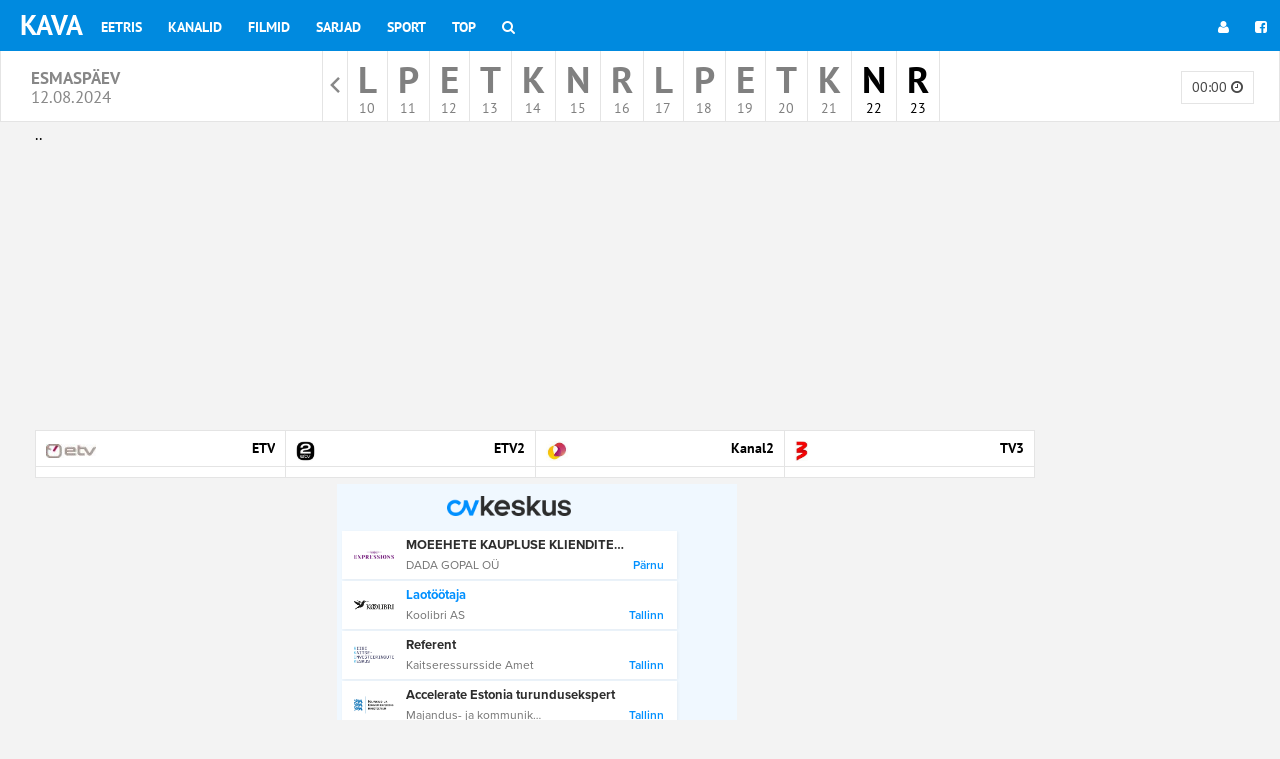

--- FILE ---
content_type: text/html; charset=UTF-8
request_url: https://www.kava.ee/telekava/esileht/12-08-2024
body_size: 6960
content:
<!DOCTYPE html>
<html id="ng-app" ng-app="kavaApp" open-show-iframe-url lang="et">

    <head>

        <meta charset="utf-8">
        <meta http-equiv="X-UA-Compatible" content="IE=edge">
        <meta name="viewport" content="width=device-width, initial-scale=1">
        <meta name="csrf-token" content="w74IWjEENee3hU7ecvV15hJCax4qG9BKFAv7rNzg" />

        <title>Populaarsed | Telekava  |  KAVA.ee</title>
<meta name="description" content="Suurim telekava internetis. Üle 160 erineva kanali. ETV, Kanal2, TV3, TV6. Vali avalehele lemmikkanalid ja jaga häid saateid sõpradega! Filmid, sarjad, sport!">
<meta property="og:site_name" content="Telekava  |  KAVA.ee" />
<meta property="og:title" content="Populaarsed" />
<meta property="og:description" content="Suurim telekava internetis. Üle 160 erineva kanali. ETV, Kanal2, TV3, TV6. Vali avalehele lemmikkanalid ja jaga häid saateid sõpradega! Filmid, sarjad, sport!" />

<meta name="twitter:title" content="Populaarsed" />
<meta name="twitter:description" content="Suurim telekava internetis. Üle 160 erineva kanali. ETV, Kanal2, TV3, TV6. Vali avalehele lemmikkanalid ja jaga häid saateid sõpradega! Filmid, sarjad, sport!" />
<script type="application/ld+json">{"@context":"https://schema.org","@type":"WebPage","name":"Populaarsed","description":"For those who helped create the Genki Dama"}</script>

        <meta property="fb:app_id" content="103525686348465" />



                    <link href="/css/default.css?id=85beb3bb35ad82fe5343" rel="stylesheet">
        
        

                    <link rel="shortcut icon" type="image/png" href="/fav/kava1fav.png"/>
        
        <script type="application/javascript">
            window.siteCss = '';
            window.IsDesktopDevice = false;
            window.IsTabledDevice = false;
            window.IsMobileDevice = false;

            window.doAfterLoad = window.doAfterLoad || [];
                            window.adsDisabled = false;
                    </script>
        <script async src="https://pagead2.googlesyndication.com/pagead/js/adsbygoogle.js?client=ca-pub-9970929155666465" crossorigin="anonymous"></script>


<script async src="https://securepubads.g.doubleclick.net/tag/js/gpt.js"></script>
<script>
  window.googletag = window.googletag || {cmd: []};
  googletag.cmd.push(function() {
    googletag.defineSlot('/59644884/kava_ee_content1', [[1000, 100], [1000, 110], [1000, 150], [1000, 90]], 'div-gpt-ad-1727713750201-0').addService(googletag.pubads());
    googletag.pubads().enableSingleRequest();
    googletag.pubads().collapseEmptyDivs();
    googletag.enableServices();
  });
</script>




<!-- Google tag (gtag.js) -->
<script async src="https://www.googletagmanager.com/gtag/js?id=G-BNDS3N9LQK"></script>
<script>
  window.dataLayer = window.dataLayer || [];
  function gtag(){dataLayer.push(arguments);}
  gtag('js', new Date());

  gtag('config', 'G-BNDS3N9LQK');
</script>

    </head>
    <body>
        <!-- Fixed navbar -->
<nav class="navbar navbar-main-menu navbar-fixed-top bg-site">
  <div class="container-fluid">
    <div class="navbar-header">
      <button type="button" class="navbar-toggle collapsed" data-toggle="collapse" data-target="#navbar" aria-expanded="false" aria-controls="navbar">
        <span class="sr-only">Toggle navigation</span>
        <span class="icon-bar"></span>
        <span class="icon-bar"></span>
        <span class="icon-bar"></span>
      </button>
      <a class="navbar-brand" href="https://www.kava.ee" target="_parent">KAVA</a>
    </div>
    <div id="navbar" class="navbar-collapse collapse">
      <ul class="nav navbar-nav">

        <li class="menu-item ">
            <a href="https://www.kava.ee/eetris" title="Eetris" target="_parent">
                Eetris
            </a>
        </li>
        <li class="menu-item ">
            <a href="https://www.kava.ee/kanalid" title="Kanalid" target="_parent">
                Kanalid
            </a>
        </li>
        <li class="menu-item ">
            <a href="https://www.kava.ee/filmid" title="Filmid" target="_parent">
                Filmid
            </a>
        </li>
        <li class="menu-item ">
            <a href="https://www.kava.ee/sarjad" title="Sarjad" target="_parent">
                Sarjad
            </a>
        </li>
        <li class="menu-item ">
            <a href="https://www.kava.ee/sport" title="Sport" target="_parent">
                Sport
            </a>
        </li>

                                                                    
        <li class="menu-item ">
            <a href="https://www.kava.ee/top" title="Top" target="_parent">
                Top
            </a>
        </li>
        <li class="menu-item ">
            <a href="https://www.kava.ee/otsing"
                        target="_parent">
                <i class="fa fa-search"></i>
                <span class="hidden-lg hidden-md hidden-sm">
                  Otsing
                </span>
            </a>
        </li>
      </ul>
      <ul class="nav navbar-nav navbar-right ng-cloak"
        ng-controller="userMenuController"
        ng-cloak
        >
        <li ng-if="userid" class="menu-item">
          <a  class="nav-username" target="_parent" href="https://www.kava.ee/home" title="<% username %>">
            <span class="hidden-md  hidden-sm">
              <i class="fa fa-user"></i>
            </span>
            <% username %>
          </a>
        </li>
        <li ng-if="userid" class="menu-item">
          <a target="_parent"  href="https://www.kava.ee/logout"

                      >

            <i class="fa fa-sign-out"></i>
            <span class="hidden-lg hidden-md hidden-sm">
              Logi välja            </span>
          </a>
        </li>


        <li ng-if="!userid" class="menu-item">
          <a target="_parent"  href="https://www.kava.ee/login"
                      >
            <i class="fa fa-user"></i>
          </a>
        </li>
                <li ng-if="!userid" class="menu-item">
          <a target="_parent"  href="https://www.kava.ee/login/facebook"
                    ><i class="fa fa-facebook-square"></i></a>
        </li>
              </ul>
    </div><!--/.nav-collapse -->
  </div>
</nav>




        <div class="main-header__section dayselect">
        <div class="col-xs-2 hidden-sm hidden-xs">
            <h1 class="nav-date-title">
            esmaspäev <br />
            <small>12.08.2024</small>
            </h1>
        </div>
        <div class="col-md-8">

             <nav class="daymenu-section">

                <ul class="daymenu">

                                            <li class="daymeny-item archive">
                            <a href="https://www.kava.ee/archive" 
                                                        target="_parent"><span class="sr-only">Näita arhiivi</span></a>
                        </li>
                    
                                        <li class="daymeny-item ">
                        <a 
                            href="https://www.kava.ee/telekava/esileht/10-01-2026" 
                            class="day-is-past" 

                            data-abbr="L"
                            data-nr="10"
                            data-dayname="Laupäev"
                            data-month="Jaan "
                            target="_parent">

                            <span class="day-name">L</span>
                            
                            <div class="date-container">
                                <span class="day-nr">10</span>
                            </div>
                        </a>

                    </li>
                                        <li class="daymeny-item ">
                        <a 
                            href="https://www.kava.ee/telekava/esileht/11-01-2026" 
                            class="day-is-past" 

                            data-abbr="P"
                            data-nr="11"
                            data-dayname="Pühapäev"
                            data-month="Jaan "
                            target="_parent">

                            <span class="day-name">P</span>
                            
                            <div class="date-container">
                                <span class="day-nr">11</span>
                            </div>
                        </a>

                    </li>
                                        <li class="daymeny-item ">
                        <a 
                            href="https://www.kava.ee/telekava/esileht/12-01-2026" 
                            class="day-is-past" 

                            data-abbr="E"
                            data-nr="12"
                            data-dayname="Esmaspäev"
                            data-month="Jaan "
                            target="_parent">

                            <span class="day-name">E</span>
                            
                            <div class="date-container">
                                <span class="day-nr">12</span>
                            </div>
                        </a>

                    </li>
                                        <li class="daymeny-item ">
                        <a 
                            href="https://www.kava.ee/telekava/esileht/13-01-2026" 
                            class="day-is-past" 

                            data-abbr="T"
                            data-nr="13"
                            data-dayname="Teisipäev"
                            data-month="Jaan "
                            target="_parent">

                            <span class="day-name">T</span>
                            
                            <div class="date-container">
                                <span class="day-nr">13</span>
                            </div>
                        </a>

                    </li>
                                        <li class="daymeny-item ">
                        <a 
                            href="https://www.kava.ee/telekava/esileht/14-01-2026" 
                            class="day-is-past" 

                            data-abbr="K"
                            data-nr="14"
                            data-dayname="Kolmapäev"
                            data-month="Jaan "
                            target="_parent">

                            <span class="day-name">K</span>
                            
                            <div class="date-container">
                                <span class="day-nr">14</span>
                            </div>
                        </a>

                    </li>
                                        <li class="daymeny-item ">
                        <a 
                            href="https://www.kava.ee/telekava/esileht/15-01-2026" 
                            class="day-is-past" 

                            data-abbr="N"
                            data-nr="15"
                            data-dayname="Neljapäev"
                            data-month="Jaan "
                            target="_parent">

                            <span class="day-name">N</span>
                            
                            <div class="date-container">
                                <span class="day-nr">15</span>
                            </div>
                        </a>

                    </li>
                                        <li class="daymeny-item ">
                        <a 
                            href="https://www.kava.ee/telekava/esileht/16-01-2026" 
                            class="day-is-past" 

                            data-abbr="R"
                            data-nr="16"
                            data-dayname="Reede"
                            data-month="Jaan "
                            target="_parent">

                            <span class="day-name">R</span>
                            
                            <div class="date-container">
                                <span class="day-nr">16</span>
                            </div>
                        </a>

                    </li>
                                        <li class="daymeny-item ">
                        <a 
                            href="https://www.kava.ee/telekava/esileht/17-01-2026" 
                            class="day-is-past" 

                            data-abbr="L"
                            data-nr="17"
                            data-dayname="Laupäev"
                            data-month="Jaan "
                            target="_parent">

                            <span class="day-name">L</span>
                            
                            <div class="date-container">
                                <span class="day-nr">17</span>
                            </div>
                        </a>

                    </li>
                                        <li class="daymeny-item ">
                        <a 
                            href="https://www.kava.ee/telekava/esileht/18-01-2026" 
                            class="day-is-past" 

                            data-abbr="P"
                            data-nr="18"
                            data-dayname="Pühapäev"
                            data-month="Jaan "
                            target="_parent">

                            <span class="day-name">P</span>
                            
                            <div class="date-container">
                                <span class="day-nr">18</span>
                            </div>
                        </a>

                    </li>
                                        <li class="daymeny-item ">
                        <a 
                            href="https://www.kava.ee/telekava/esileht/19-01-2026" 
                            class="day-is-past" 

                            data-abbr="E"
                            data-nr="19"
                            data-dayname="Esmaspäev"
                            data-month="Jaan "
                            target="_parent">

                            <span class="day-name">E</span>
                            
                            <div class="date-container">
                                <span class="day-nr">19</span>
                            </div>
                        </a>

                    </li>
                                        <li class="daymeny-item ">
                        <a 
                            href="https://www.kava.ee/telekava/esileht/eile" 
                            class="day-is-past" 

                            data-abbr="T"
                            data-nr="20"
                            data-dayname="Teisipäev"
                            data-month="Jaan "
                            target="_parent">

                            <span class="day-name">T</span>
                            
                            <div class="date-container">
                                <span class="day-nr">20</span>
                            </div>
                        </a>

                    </li>
                                        <li class="daymeny-item ">
                        <a 
                            href="https://www.kava.ee/telekava/esileht/p1-tana" 
                            class="day-is-past" 

                            data-abbr="K"
                            data-nr="21"
                            data-dayname="Kolmapäev"
                            data-month="Jaan "
                            target="_parent">

                            <span class="day-name">K</span>
                            
                            <div class="date-container">
                                <span class="day-nr">21</span>
                            </div>
                        </a>

                    </li>
                                        <li class="daymeny-item ">
                        <a 
                            href="https://www.kava.ee/telekava/esileht/p2" 
                            class="" 

                            data-abbr="N"
                            data-nr="22"
                            data-dayname="Neljapäev"
                            data-month="Jaan "
                            target="_parent">

                            <span class="day-name">N</span>
                            
                            <div class="date-container">
                                <span class="day-nr">22</span>
                            </div>
                        </a>

                    </li>
                                        <li class="daymeny-item ">
                        <a 
                            href="https://www.kava.ee/telekava/esileht/p3" 
                            class="" 

                            data-abbr="R"
                            data-nr="23"
                            data-dayname="Reede"
                            data-month="Jaan "
                            target="_parent">

                            <span class="day-name">R</span>
                            
                            <div class="date-container">
                                <span class="day-nr">23</span>
                            </div>
                        </a>

                    </li>
                                        
                </ul>
            </nav>
            
        </div>                                  
        <div class="col-xs-2 hidden-sm hidden-xs">

                    <ul ng-cloak class="header-actions-list ng-cloak pull-right" ng-controller="chooseHourController" 
                        ">
                <li class="action-item">
                    <div class="dropdown" dropdown>
                        <button class="btn btn-default btn-sm dropdown-hours-toggle" type="button" id="hours-toggle" dropdown-toggle>
                            <% data.hour %> <i class="fa fa-clock-o"></i>
                        </button>
                        <ul class="dropdown-menu dropdown-menu-right dropdown-hours" role="menu" aria-labelledby="hours-toggle">
                                                            <li role="menuitem">
                                    <a tabindex="-1" ng-click="setHour('00:00')">
                                        00:00
                                    </a>
                                </li>
                                                            <li role="menuitem">
                                    <a tabindex="-1" ng-click="setHour('06:00')">
                                        06:00
                                    </a>
                                </li>
                                                            <li role="menuitem">
                                    <a tabindex="-1" ng-click="setHour('12:00')">
                                        12:00
                                    </a>
                                </li>
                                                            <li role="menuitem">
                                    <a tabindex="-1" ng-click="setHour('18:00')">
                                        18:00
                                    </a>
                                </li>
                                                            <li role="menuitem">
                                    <a tabindex="-1" ng-click="setHour('21:00')">
                                        21:00
                                    </a>
                                </li>
                                                    </ul>
                    </div>
                </li>
            </ul>
                </div>
</div>
                <div class="main-header__section hidden-sm hidden-md hidden-lg">
    <div class="row">
        <div class="col-xs-12">

            <div class="category-mobile-scroller">

                <nav ng-cloak class="mainnav-subnav-group-buttons">
                
                                                <a  
                            target="_parent"
                            href="https://www.kava.ee/telekava/esileht/12-08-2024"
                            class="btn-menu-group btn btn-sm bg-primary"
                            >
                            Populaarsed
                            </a>
                                                <a  
                            target="_parent"
                            href="https://www.kava.ee/telekava/eesti/12-08-2024"
                            class="btn-menu-group btn btn-sm btn-default"
                            >
                            Eesti
                            </a>
                                                <a  
                            target="_parent"
                            href="https://www.kava.ee/telekava/suomi/12-08-2024"
                            class="btn-menu-group btn btn-sm btn-default"
                            >
                            Soome
                            </a>
                                                <a  
                            target="_parent"
                            href="https://www.kava.ee/telekava/vene/12-08-2024"
                            class="btn-menu-group btn btn-sm btn-default"
                            >
                            Vene
                            </a>
                                                <a  
                            target="_parent"
                            href="https://www.kava.ee/telekava/sarjad/12-08-2024"
                            class="btn-menu-group btn btn-sm btn-default"
                            >
                            Sarjad
                            </a>
                                                <a  
                            target="_parent"
                            href="https://www.kava.ee/telekava/filmid/12-08-2024"
                            class="btn-menu-group btn btn-sm btn-default"
                            >
                            Film
                            </a>
                                                <a  
                            target="_parent"
                            href="https://www.kava.ee/telekava/Sport/12-08-2024"
                            class="btn-menu-group btn btn-sm btn-default"
                            >
                            Sport
                            </a>
                                                <a  
                            target="_parent"
                            href="https://www.kava.ee/telekava/discovery_1/12-08-2024"
                            class="btn-menu-group btn btn-sm btn-default"
                            >
                            Discovery
                            </a>
                                                <a  
                            target="_parent"
                            href="https://www.kava.ee/telekava/dokumentaal/12-08-2024"
                            class="btn-menu-group btn btn-sm btn-default"
                            >
                            Dokumentaal
                            </a>
                                                <a  
                            target="_parent"
                            href="https://www.kava.ee/telekava/saksa/12-08-2024"
                            class="btn-menu-group btn btn-sm btn-default"
                            >
                            Saksa
                            </a>
                                                <a  
                            target="_parent"
                            href="https://www.kava.ee/telekava/muusika/12-08-2024"
                            class="btn-menu-group btn btn-sm btn-default"
                            >
                            Muusika
                            </a>
                                                <a  
                            target="_parent"
                            href="https://www.kava.ee/telekava/laste/12-08-2024"
                            class="btn-menu-group btn btn-sm btn-default"
                            >
                            Lastele
                            </a>
                                                <a  
                            target="_parent"
                            href="https://www.kava.ee/telekava/uudised/12-08-2024"
                            class="btn-menu-group btn btn-sm btn-default"
                            >
                            Uudised
                            </a>
                                                <a  
                            target="_parent"
                            href="https://www.kava.ee/telekava/raadio/12-08-2024"
                            class="btn-menu-group btn btn-sm btn-default"
                            >
                            raadio
                            </a>
                                    </nav>

            </div>

        </div>
    </div>
</div>

        <div class="wrapper">
            <div class="

                            container
                        ">
                <div class="row row-no-gutter">

                    
                    <div class="col-xs-12 col-md-12 main-container "

                    >

                        <header class="main-header">
                            <h1 class="sr-only">Telekava  |  KAVA.ee</h1>

                                                            ..
<script async src="https://pagead2.googlesyndication.com/pagead/js/adsbygoogle.js?client=ca-pub-9970929155666465"
     crossorigin="anonymous"></script>
<!-- kava_ee_content_0 -->
<ins class="adsbygoogle"
     style="display:block"
     data-ad-client="ca-pub-9970929155666465"
     data-ad-slot="7838736886"
     data-ad-format="auto"
     data-full-width-responsive="true"></ins>
<script>
     (adsbygoogle = window.adsbygoogle || []).push({});
</script>
                            
                            
                        </header>

                        <main role="main" class="main-content">
                            <article
	class="article"
	ng-controller="frontPageController"
	ng-init="data={'group' : 'esileht', 'date' : '12-08-2024', 'hour' : '00:00'}">

	<header class="article-header front-article-header hidden-md hidden-lg">
        <h1 class="header-title hidden-md hidden-lg">
            esmaspäev
            <small class="hidden-xs hidden-sm">12.08.2024</small>
        </h1>

        <ul ng-cloak class="header-actions-list ng-cloak">
            <li class="action-item">
                <div class="dropdown" dropdown>
                    <button class="btn btn-default btn-sm dropdown-hours-toggle" type="button" id="hours-toggle" dropdown-toggle>
                        <% data.hour %> <i class="fa fa-clock-o"></i>
                    </button>
                    <ul class="dropdown-menu dropdown-menu-right dropdown-hours" role="menu" aria-labelledby="hours-toggle">
                                                    <li role="menuitem">
                                <a tabindex="-1" ng-click="setHour('00:00')">
                                    00:00
                                </a>
                            </li>
                                                    <li role="menuitem">
                                <a tabindex="-1" ng-click="setHour('06:00')">
                                    06:00
                                </a>
                            </li>
                                                    <li role="menuitem">
                                <a tabindex="-1" ng-click="setHour('12:00')">
                                    12:00
                                </a>
                            </li>
                                                    <li role="menuitem">
                                <a tabindex="-1" ng-click="setHour('18:00')">
                                    18:00
                                </a>
                            </li>
                                                    <li role="menuitem">
                                <a tabindex="-1" ng-click="setHour('21:00')">
                                    21:00
                                </a>
                            </li>
                                            </ul>
                </div>
            </li>
        </ul>
    </header>


	<div ng-cloak class="ng-cloak schedules-section" ng-if="!loading">
		<div class="row">
            <div class="col-lg-3 col-sm-3 col-xs-6" ng-repeat="channel in ::channels | limitTo:4">
                <span ng-include="::'template/frontpagechannel'"></span>
            </div>


            <div class="col-sm-12">
                        </div>

            <div class="col-sm-12">
                <div style='background: gray;width: 100%;margin: auto;text-align: center;'>

<!-- /59644884/kava_ee_content1 -->
<div id='div-gpt-ad-1727713750201-0' style='min-width: 1000px; min-height: 90px;'>
  <script>
    googletag.cmd.push(function() { googletag.display('div-gpt-ad-1727713750201-0'); });
  </script>
</div>
</div>
  

<div>
<iframe 
height="300px"
width="100%"
border="0px"
scrolling="no"
        style="border: none;"
src="https://www.cvkeskus.ee/infoblocks/i1a24d385a16c298731655927697a078f.php"></iframe>
</div>
            </div>

            <div class="col-lg-3 col-sm-3 col-xs-6" ng-repeat="channel in ::channels | limitTo : 4 : 4">
                <span ng-include="::'template/frontpagechannel'"></span>
            </div>

            <div class="col-sm-12">
                        </div>

            <div class="col-sm-12 hidden-md hidden-xs hidden-sm">
                <div style='background: gray;width: 100%;margin: auto;text-align: center;'>

  
  
</div>
            </div>

            <div class="col-lg-3 col-sm-3 col-xs-6" ng-repeat="channel in ::channels | limitTo : 4 : 8">
                <span ng-include="::'template/frontpagechannel'"></span>
            </div>

            <div class="col-sm-12 hidden-md hidden-xs hidden-sm">
                <div style='background: gray;width: 100%;margin: auto;text-align: center;'>

</div>
            </div>

            <div class="col-lg-3 col-sm-3 col-xs-6" ng-repeat="channel in ::channels | limitTo : 12 : 12">
                <span ng-include="::'template/frontpagechannel'"></span>
            </div>

            <div class="col-sm-12  col-xs-6">
            
            </div>

        </div>
	</div>

    <div class="schedules-section" ng-hide="!loading"  style="width: 100%;" >
                    <div class="row" >
                
                                        <div class="col-lg-3 col-sm-3 col-xs-6">
                        <article class="schedule">
                            <header class="schedule-header">
                                <h2 class="schedule-header__title front-channel-name">
                                    <a href="#" class="text-muted">
                                        <img class="hidden-sm hidden-xs" src="/img/channel/11_1445933963-logo_64.jpg"/>
                                        <span class="front-channel-icon">ETV</span>
                                    </a>
                                </h2>
                            </header>
                            <div class="schedule-section__wrapper ">
                                <section class="schedule-section">
                                    <ul class="schedule-list frontpage-loader">
                                                                                <li class="text-center">
                                            <i class="fa fa-spinner fa-spin"></i>
                                        </li>
                                    </ul>
                                </section>
                            </div>
                        </article>
                    </div>
                
                                        <div class="col-lg-3 col-sm-3 col-xs-6">
                        <article class="schedule">
                            <header class="schedule-header">
                                <h2 class="schedule-header__title front-channel-name">
                                    <a href="#" class="text-muted">
                                        <img class="hidden-sm hidden-xs" src="/img/channel/9_1538126181-logo_64.jpg"/>
                                        <span class="front-channel-icon">ETV2</span>
                                    </a>
                                </h2>
                            </header>
                            <div class="schedule-section__wrapper ">
                                <section class="schedule-section">
                                    <ul class="schedule-list frontpage-loader">
                                                                                <li class="text-center">
                                            <i class="fa fa-spinner fa-spin"></i>
                                        </li>
                                    </ul>
                                </section>
                            </div>
                        </article>
                    </div>
                
                                        <div class="col-lg-3 col-sm-3 col-xs-6">
                        <article class="schedule">
                            <header class="schedule-header">
                                <h2 class="schedule-header__title front-channel-name">
                                    <a href="#" class="text-muted">
                                        <img class="hidden-sm hidden-xs" src="/img/channel/K2_3d@2x-logo_64.jpg"/>
                                        <span class="front-channel-icon">Kanal2</span>
                                    </a>
                                </h2>
                            </header>
                            <div class="schedule-section__wrapper ">
                                <section class="schedule-section">
                                    <ul class="schedule-list frontpage-loader">
                                                                                <li class="text-center">
                                            <i class="fa fa-spinner fa-spin"></i>
                                        </li>
                                    </ul>
                                </section>
                            </div>
                        </article>
                    </div>
                
                                        <div class="col-lg-3 col-sm-3 col-xs-6">
                        <article class="schedule">
                            <header class="schedule-header">
                                <h2 class="schedule-header__title front-channel-name">
                                    <a href="#" class="text-muted">
                                        <img class="hidden-sm hidden-xs" src="/img/channel/13_1578384227-logo_64.jpg"/>
                                        <span class="front-channel-icon">TV3</span>
                                    </a>
                                </h2>
                            </header>
                            <div class="schedule-section__wrapper ">
                                <section class="schedule-section">
                                    <ul class="schedule-list frontpage-loader">
                                                                                <li class="text-center">
                                            <i class="fa fa-spinner fa-spin"></i>
                                        </li>
                                    </ul>
                                </section>
                            </div>
                        </article>
                    </div>
                
                                        <div class="col-lg-3 col-sm-3 col-xs-6">
                        <article class="schedule">
                            <header class="schedule-header">
                                <h2 class="schedule-header__title front-channel-name">
                                    <a href="#" class="text-muted">
                                        <img class="hidden-sm hidden-xs" src="/img/channel/TV3-LIFE_LOGO-logo_64.jpg"/>
                                        <span class="front-channel-icon">TV3Life</span>
                                    </a>
                                </h2>
                            </header>
                            <div class="schedule-section__wrapper ">
                                <section class="schedule-section">
                                    <ul class="schedule-list frontpage-loader">
                                                                                <li class="text-center">
                                            <i class="fa fa-spinner fa-spin"></i>
                                        </li>
                                    </ul>
                                </section>
                            </div>
                        </article>
                    </div>
                
                                        <div class="col-lg-3 col-sm-3 col-xs-6">
                        <article class="schedule">
                            <header class="schedule-header">
                                <h2 class="schedule-header__title front-channel-name">
                                    <a href="#" class="text-muted">
                                        <img class="hidden-sm hidden-xs" src="/img/channel/TV6-logo-logo_64.jpg"/>
                                        <span class="front-channel-icon">TV6</span>
                                    </a>
                                </h2>
                            </header>
                            <div class="schedule-section__wrapper ">
                                <section class="schedule-section">
                                    <ul class="schedule-list frontpage-loader">
                                                                                <li class="text-center">
                                            <i class="fa fa-spinner fa-spin"></i>
                                        </li>
                                    </ul>
                                </section>
                            </div>
                        </article>
                    </div>
                
                                        <div class="col-lg-3 col-sm-3 col-xs-6">
                        <article class="schedule">
                            <header class="schedule-header">
                                <h2 class="schedule-header__title front-channel-name">
                                    <a href="#" class="text-muted">
                                        <img class="hidden-sm hidden-xs" src="/img/channel/duo_4@2x-logo_64.jpg"/>
                                        <span class="front-channel-icon">Duo 4</span>
                                    </a>
                                </h2>
                            </header>
                            <div class="schedule-section__wrapper ">
                                <section class="schedule-section">
                                    <ul class="schedule-list frontpage-loader">
                                                                                <li class="text-center">
                                            <i class="fa fa-spinner fa-spin"></i>
                                        </li>
                                    </ul>
                                </section>
                            </div>
                        </article>
                    </div>
                
                                        <div class="col-lg-3 col-sm-3 col-xs-6">
                        <article class="schedule">
                            <header class="schedule-header">
                                <h2 class="schedule-header__title front-channel-name">
                                    <a href="#" class="text-muted">
                                        <img class="hidden-sm hidden-xs" src="/img/channel/duo_5@2x-logo_64.jpg"/>
                                        <span class="front-channel-icon">Duo 5</span>
                                    </a>
                                </h2>
                            </header>
                            <div class="schedule-section__wrapper ">
                                <section class="schedule-section">
                                    <ul class="schedule-list frontpage-loader">
                                                                                <li class="text-center">
                                            <i class="fa fa-spinner fa-spin"></i>
                                        </li>
                                    </ul>
                                </section>
                            </div>
                        </article>
                    </div>
                
                                        <div class="col-lg-3 col-sm-3 col-xs-6">
                        <article class="schedule">
                            <header class="schedule-header">
                                <h2 class="schedule-header__title front-channel-name">
                                    <a href="#" class="text-muted">
                                        <img class="hidden-sm hidden-xs" src="/img/channel/duo_3@2x-(1)-logo_64.jpg"/>
                                        <span class="front-channel-icon">Duo 3 Eesti</span>
                                    </a>
                                </h2>
                            </header>
                            <div class="schedule-section__wrapper ">
                                <section class="schedule-section">
                                    <ul class="schedule-list frontpage-loader">
                                                                                <li class="text-center">
                                            <i class="fa fa-spinner fa-spin"></i>
                                        </li>
                                    </ul>
                                </section>
                            </div>
                        </article>
                    </div>
                
                                        <div class="col-lg-3 col-sm-3 col-xs-6">
                        <article class="schedule">
                            <header class="schedule-header">
                                <h2 class="schedule-header__title front-channel-name">
                                    <a href="#" class="text-muted">
                                        <img class="hidden-sm hidden-xs" src="/img/channel/729_1483088862-logo_64.jpg"/>
                                        <span class="front-channel-icon">Duo 6 Eesti</span>
                                    </a>
                                </h2>
                            </header>
                            <div class="schedule-section__wrapper ">
                                <section class="schedule-section">
                                    <ul class="schedule-list frontpage-loader">
                                                                                <li class="text-center">
                                            <i class="fa fa-spinner fa-spin"></i>
                                        </li>
                                    </ul>
                                </section>
                            </div>
                        </article>
                    </div>
                
                                        <div class="col-lg-3 col-sm-3 col-xs-6">
                        <article class="schedule">
                            <header class="schedule-header">
                                <h2 class="schedule-header__title front-channel-name">
                                    <a href="#" class="text-muted">
                                        <img class="hidden-sm hidden-xs" src="/img/channel/K7@2x-logo_64.jpg"/>
                                        <span class="front-channel-icon">Kanal 7</span>
                                    </a>
                                </h2>
                            </header>
                            <div class="schedule-section__wrapper ">
                                <section class="schedule-section">
                                    <ul class="schedule-list frontpage-loader">
                                                                                <li class="text-center">
                                            <i class="fa fa-spinner fa-spin"></i>
                                        </li>
                                    </ul>
                                </section>
                            </div>
                        </article>
                    </div>
                
                                        <div class="col-lg-3 col-sm-3 col-xs-6">
                        <article class="schedule">
                            <header class="schedule-header">
                                <h2 class="schedule-header__title front-channel-name">
                                    <a href="#" class="text-muted">
                                        <img class="hidden-sm hidden-xs" src="/img/channel/images-logo_64.jpg"/>
                                        <span class="front-channel-icon">FX LIFE</span>
                                    </a>
                                </h2>
                            </header>
                            <div class="schedule-section__wrapper ">
                                <section class="schedule-section">
                                    <ul class="schedule-list frontpage-loader">
                                                                                <li class="text-center">
                                            <i class="fa fa-spinner fa-spin"></i>
                                        </li>
                                    </ul>
                                </section>
                            </div>
                        </article>
                    </div>
                
                                        <div class="col-lg-3 col-sm-3 col-xs-6">
                        <article class="schedule">
                            <header class="schedule-header">
                                <h2 class="schedule-header__title front-channel-name">
                                    <a href="#" class="text-muted">
                                        <img class="hidden-sm hidden-xs" src="/img/channel/FX_Logo_2023.svg-logo_64.jpg"/>
                                        <span class="front-channel-icon">Fox</span>
                                    </a>
                                </h2>
                            </header>
                            <div class="schedule-section__wrapper ">
                                <section class="schedule-section">
                                    <ul class="schedule-list frontpage-loader">
                                                                                <li class="text-center">
                                            <i class="fa fa-spinner fa-spin"></i>
                                        </li>
                                    </ul>
                                </section>
                            </div>
                        </article>
                    </div>
                
                                        <div class="col-lg-3 col-sm-3 col-xs-6">
                        <article class="schedule">
                            <header class="schedule-header">
                                <h2 class="schedule-header__title front-channel-name">
                                    <a href="#" class="text-muted">
                                        <img class="hidden-sm hidden-xs" src="/img/channel/251_1580203762-logo_64.jpg"/>
                                        <span class="front-channel-icon">Inspira</span>
                                    </a>
                                </h2>
                            </header>
                            <div class="schedule-section__wrapper ">
                                <section class="schedule-section">
                                    <ul class="schedule-list frontpage-loader">
                                                                                <li class="text-center">
                                            <i class="fa fa-spinner fa-spin"></i>
                                        </li>
                                    </ul>
                                </section>
                            </div>
                        </article>
                    </div>
                
                                        <div class="col-lg-3 col-sm-3 col-xs-6">
                        <article class="schedule">
                            <header class="schedule-header">
                                <h2 class="schedule-header__title front-channel-name">
                                    <a href="#" class="text-muted">
                                        <img class="hidden-sm hidden-xs" src="/img/channel/962_1443087959-logo_64.jpg"/>
                                        <span class="front-channel-icon">ETV+</span>
                                    </a>
                                </h2>
                            </header>
                            <div class="schedule-section__wrapper ">
                                <section class="schedule-section">
                                    <ul class="schedule-list frontpage-loader">
                                                                                <li class="text-center">
                                            <i class="fa fa-spinner fa-spin"></i>
                                        </li>
                                    </ul>
                                </section>
                            </div>
                        </article>
                    </div>
                
                                        <div class="col-lg-3 col-sm-3 col-xs-6">
                        <article class="schedule">
                            <header class="schedule-header">
                                <h2 class="schedule-header__title front-channel-name">
                                    <a href="#" class="text-muted">
                                        <img class="hidden-sm hidden-xs" src="/img/channel/MYHits_station_logo_BW_slogan-logo_64.jpg"/>
                                        <span class="front-channel-icon">MyHits</span>
                                    </a>
                                </h2>
                            </header>
                            <div class="schedule-section__wrapper ">
                                <section class="schedule-section">
                                    <ul class="schedule-list frontpage-loader">
                                                                                <li class="text-center">
                                            <i class="fa fa-spinner fa-spin"></i>
                                        </li>
                                    </ul>
                                </section>
                            </div>
                        </article>
                    </div>
                
                                        <div class="col-lg-3 col-sm-3 col-xs-6">
                        <article class="schedule">
                            <header class="schedule-header">
                                <h2 class="schedule-header__title front-channel-name">
                                    <a href="#" class="text-muted">
                                        <img class="hidden-sm hidden-xs" src="/img/channel/Eesti-Kanal-logo_-logo_64.jpg"/>
                                        <span class="front-channel-icon">EESTI KANAL</span>
                                    </a>
                                </h2>
                            </header>
                            <div class="schedule-section__wrapper ">
                                <section class="schedule-section">
                                    <ul class="schedule-list frontpage-loader">
                                                                                <li class="text-center">
                                            <i class="fa fa-spinner fa-spin"></i>
                                        </li>
                                    </ul>
                                </section>
                            </div>
                        </article>
                    </div>
                
                                        <div class="col-lg-3 col-sm-3 col-xs-6">
                        <article class="schedule">
                            <header class="schedule-header">
                                <h2 class="schedule-header__title front-channel-name">
                                    <a href="#" class="text-muted">
                                        <img class="hidden-sm hidden-xs" src="/img/channel/23_1265702086-logo_64.jpg"/>
                                        <span class="front-channel-icon">AloTV</span>
                                    </a>
                                </h2>
                            </header>
                            <div class="schedule-section__wrapper ">
                                <section class="schedule-section">
                                    <ul class="schedule-list frontpage-loader">
                                                                                <li class="text-center">
                                            <i class="fa fa-spinner fa-spin"></i>
                                        </li>
                                    </ul>
                                </section>
                            </div>
                        </article>
                    </div>
                
                                        <div class="col-lg-3 col-sm-3 col-xs-6">
                        <article class="schedule">
                            <header class="schedule-header">
                                <h2 class="schedule-header__title front-channel-name">
                                    <a href="#" class="text-muted">
                                        <img class="hidden-sm hidden-xs" src="/img/channel/sport-0-logo_64.jpg"/>
                                        <span class="front-channel-icon">GO3 Sport 1 (EE)</span>
                                    </a>
                                </h2>
                            </header>
                            <div class="schedule-section__wrapper ">
                                <section class="schedule-section">
                                    <ul class="schedule-list frontpage-loader">
                                                                                <li class="text-center">
                                            <i class="fa fa-spinner fa-spin"></i>
                                        </li>
                                    </ul>
                                </section>
                            </div>
                        </article>
                    </div>
                
                                        <div class="col-lg-3 col-sm-3 col-xs-6">
                        <article class="schedule">
                            <header class="schedule-header">
                                <h2 class="schedule-header__title front-channel-name">
                                    <a href="#" class="text-muted">
                                        <img class="hidden-sm hidden-xs" src="/img/channel/go-films-logo_150-logo_64.jpg"/>
                                        <span class="front-channel-icon">GO3 Films EE</span>
                                    </a>
                                </h2>
                            </header>
                            <div class="schedule-section__wrapper ">
                                <section class="schedule-section">
                                    <ul class="schedule-list frontpage-loader">
                                                                                <li class="text-center">
                                            <i class="fa fa-spinner fa-spin"></i>
                                        </li>
                                    </ul>
                                </section>
                            </div>
                        </article>
                    </div>
                            </div>
            </div>

</article>




<script type="text/ng-template" id="template/frontpagechannel">
    <article class="schedule">
        <header class="schedule-header">
            <h2 class="schedule-header__title front-channel-name">
                <a href="<% ::channel.channel.url %>" target="_parent">
                    <img class="hidden-sm hidden-xs" tooltip="<% ::channel.channel.name %>" ng-src="/img/channel/<% ::channel.channel.logo_64 %>" alt="<% ::channel.channel.name %>"/>
                    <span class="front-channel-icon"><% ::channel.channel.name %></span>
                </a>
            </h2>
        </header>

        <div class="schedule-section__wrapper " id="<% ::channel.channel.slug %>">
            <section class="schedule-section" data-mh-adfree="<% ::channel.channel.mhadfree %>" data-mh="<% ::channel.channel.mh %>" data-mh-mobile="<% ::channel.channel.mhmobile %>">
                <ul class="schedule-list">
                    <li ng-if="!show.hidden"  ng-repeat="show in ::channel.schedule" ng-class="::{ 'current' : show.isRunning, 'ended' : isOld(show),  'open' : show.open && !show.isRunning, 'ownepg' : show.ownepg.is, 'highlight' : show.hl  }" class="item">

                    <div ng-if="::show.isRunning" class="progress">
                      <div class="progress-bar progress-bar-info" role="progressbar" style="width: <% ::progress(show) %>%;">
                      </div>
                    </div>

                    <div class="item-desc"
                        ng-click="toggleInfo(show, $event)"

                                                ng-class="::{'promo' : show.mid}"
                    >
                        <span class="item-time"><% ::show.str %></span>
                        <span class="item-label">
                            <a>
                                <i ng-if="::show.st == 'l' " class="text-alert fa fa-eye live-icon"></i>
                                <i ng-if="::show.st == 'p'" class="text-site fa fa-flag premiere-icon"></i>
                                <i style="color: #808080;" lass="test-muted" ng-if="::show.sp && show.cs"><% show.cs %>: </i>
                                <% ::show.t %><span ng-if="::show.st == 'r'">*</span>
                                <span ng-if="::show.mid && (show.y || show.to)">
                                    (<% ::show.to ? show.to : '' %><% ::show.y ? ', ' + show.y  : '' %>)
                                </span>

                                <span class="text-muted" ng-if="::show.se"><% ::show.se %></span><span class="text-muted" ng-if="::show.ep"><span ng-if="::show.se">/</span><% ::show.ep %></span>
                                <i ng-if="::show.mid" class="text-site fa fa-film movie-icon"></i>
                            </a>
                        </span>
                    </div>
                    <figure ng-if="show.isRunning || show.open" class="schedule-preview show-description-<%show.id%>">
                        <div ng-if="::show.image" class="schedule-preview__thumbnail"
                            open-show-iframe
                            data-show-focus="images"
                            data-show-id="<% ::show.id %>"
                            bg-image="'<% ::show.image %>'"
                            >
                            <div class="img-overlay">
                                <i class="fa fa-chevron-down fa-3x"></i><br />
                                <span class="img-overlay-info-text">
                                    Rohkem infot                                </span>
                            </div>
                        </div>



                        <p class="schedule-preview__excerpt"
                            open-show-iframe
                            data-show-focus="show"
                            data-show-id="<% ::show.id %>"
                        >
                            <% ::show.d %>
                        </p>

                        
                        <p class="schedule-preview__excerpt promo">

                            <span ng-if="::show.sid && textAds.series[show.sid]">
                                <i class="fa fa-info-circle"></i> <a href="<% ::textAds.series[show.sid].url %>" target="_blank"><% ::textAds.series[show.sid].content %></a>
                            </span>

                            <span ng-if="::textAds.channel[channel.channel.id] && !textAds.series[show.sid]">
                                <i class="fa fa-info-circle"></i> <a href="<% ::textAds.channel[channel.channel.id].url %>" target="_blank"><% ::textAds.channel[channel.channel.id].content %></a>
                            </span>
                        </p>
                    </figure>
                </li>
                </ul>
            </section>
        </div>
    </article>
</script>
                        </main>

                        <footer class="main-footer__section">
                            <div class="main-footer">
  
    <a href="/kanalid" target="_parent">KANALID</a><span class="sep">·</span>
    <a href="/filmid" target="_parent">FILMID</a><span class="sep">·</span>
    <a href="/sarjad" target="_parent">SARJAD</a><span class="sep">·</span>
    <a href="/sport" target="_parent">SPORT</a><span class="sep">·</span>
    <a href="/top" target="_parent">TOP</a><span class="sep">·</span>
    
    <a href="/archive" target="_parent">Arhiiv</a><span class="sep">·</span>
    <a href="http://reklaam.kava.ee">Reklaam</a><span class="sep">·</span>
    <a href="/tagaside" target="_parent">Tagasiside</a><span class="sep">·</span>
	<a href="/privacy" target="_parent">Privaatsus</a><span class="sep">·</span>
    <a href="https://www.zone.ee" title="Veebimajutus ja domeeni registreerimine" rel="sponsored">Veebimajutus @ Zone</a><span class="sep">·</span>
 
</div>


<div style="width: 25%; float:left;">.</div>
<div style="width: 25%; float:left;">.</div>  
<div style="width: 25%; float:left;">.</div>  
<div style="width: 25%; float:left;">.


  
</div>  

<div style="clear:both"></div>
                        </footer>
                    </div>

                    <div class="sidebar-container col-md-2 hidden-md hidden-xs hidden-sm">
                                                                                                </div>
                </div>
            </div>
        </div>








        <script>

        let globalTrans = {"routes":{"show":"saade"},"programme":{"role":{"director":"Re\u017eiss\u00f6\u00f6r","actor":"N\u00e4itleja","voice":"H\u00e4\u00e4l","host":"Saatejuht","narrator":"Lugeja","judge":"Kohtunik","guest":"K\u00fclaline","commentator":"Kommentaator","expert":"Ekspert"}},"services":{"facebook":{"client_id":"103525686348465"}}};

        window.globalTrans = globalTrans;

        </script>


                    <script  type="text/javascript">
            window.cacheSchedule = {"data":[{"channel":{"id":11,"name":"ETV","slug":"etv","logo_64":"11_1445933963-logo_64.jpg","url":"https:\/\/www.kava.ee\/kanal\/etv","mh":"group-1","mhmobile":"group-1","mhadfree":"group-1"},"schedule":[]},{"channel":{"id":9,"name":"ETV2","slug":"etv2","logo_64":"9_1538126181-logo_64.jpg","url":"https:\/\/www.kava.ee\/kanal\/etv2","mh":"group-1","mhmobile":"group-1","mhadfree":"group-1"},"schedule":[]},{"channel":{"id":12,"name":"Kanal2","slug":"kanal2","logo_64":"K2_3d@2x-logo_64.jpg","url":"https:\/\/www.kava.ee\/kanal\/kanal2","mh":"group-1","mhmobile":"group-2","mhadfree":"group-1"},"schedule":[]},{"channel":{"id":13,"name":"TV3","slug":"tv3","logo_64":"13_1578384227-logo_64.jpg","url":"https:\/\/www.kava.ee\/kanal\/tv3","mh":"group-1","mhmobile":"group-2","mhadfree":"group-1"},"schedule":[]},{"channel":{"id":136,"name":"TV3Life","slug":"tv3life","logo_64":"TV3-LIFE_LOGO-logo_64.jpg","url":"https:\/\/www.kava.ee\/kanal\/tv3life","mh":"group-2","mhmobile":"group-3","mhadfree":"group-1"},"schedule":[]},{"channel":{"id":6,"name":"TV6","slug":"tv6","logo_64":"TV6-logo-logo_64.jpg","url":"https:\/\/www.kava.ee\/kanal\/tv6","mh":"group-2","mhmobile":"group-3","mhadfree":"group-1"},"schedule":[]},{"channel":{"id":10,"name":"Duo 4","slug":"duo-4","logo_64":"duo_4@2x-logo_64.jpg","url":"https:\/\/www.kava.ee\/kanal\/duo-4","mh":"group-2","mhmobile":"group-4","mhadfree":"group-2"},"schedule":[]},{"channel":{"id":25,"name":"Duo 5","slug":"duo-5","logo_64":"duo_5@2x-logo_64.jpg","url":"https:\/\/www.kava.ee\/kanal\/duo-5","mh":"group-2","mhmobile":"group-4","mhadfree":"group-2"},"schedule":[]},{"channel":{"id":576,"name":"Duo 3 Eesti","slug":"duo-3-eesti","logo_64":"duo_3@2x-(1)-logo_64.jpg","url":"https:\/\/www.kava.ee\/kanal\/duo-3-eesti","mh":"group-3","mhmobile":"group-5","mhadfree":"group-2"},"schedule":[]},{"channel":{"id":729,"name":"Duo 6 Eesti","slug":"duo-6-eesti","logo_64":"729_1483088862-logo_64.jpg","url":"https:\/\/www.kava.ee\/kanal\/duo-6-eesti","mh":"group-3","mhmobile":"group-5","mhadfree":"group-2"},"schedule":[]},{"channel":{"id":733,"name":"Kanal 7","slug":"kanal-7","logo_64":"K7@2x-logo_64.jpg","url":"https:\/\/www.kava.ee\/kanal\/kanal-7","mh":"group-3","mhmobile":"group-6","mhadfree":"group-2"},"schedule":[]},{"channel":{"id":914,"name":"FX LIFE","slug":"fx-life","logo_64":"images-logo_64.jpg","url":"https:\/\/www.kava.ee\/kanal\/fx-life","mh":"group-3","mhmobile":"group-6","mhadfree":"group-2"},"schedule":[]},{"channel":{"id":908,"name":"Fox","slug":"fx","logo_64":"FX_Logo_2023.svg-logo_64.jpg","url":"https:\/\/www.kava.ee\/kanal\/fx","mh":"group-4","mhmobile":"group-7","mhadfree":"group-3"},"schedule":[]},{"channel":{"id":251,"name":"Inspira","slug":"inspira","logo_64":"251_1580203762-logo_64.jpg","url":"https:\/\/www.kava.ee\/kanal\/inspira","mh":"group-4","mhmobile":"group-7","mhadfree":"group-3"},"schedule":[]},{"channel":{"id":962,"name":"ETV+","slug":"etv-1","logo_64":"962_1443087959-logo_64.jpg","url":"https:\/\/www.kava.ee\/kanal\/etv-1","mh":"group-4","mhmobile":"group-8","mhadfree":"group-3"},"schedule":[]},{"channel":{"id":19,"name":"MyHits","slug":"myhits","logo_64":"MYHits_station_logo_BW_slogan-logo_64.jpg","url":"https:\/\/www.kava.ee\/kanal\/myhits","mh":"group-4","mhmobile":"group-8","mhadfree":"group-3"},"schedule":[]},{"channel":{"id":391,"name":"EESTI KANAL","slug":"eesti-kanal","logo_64":"Eesti-Kanal-logo_-logo_64.jpg","url":"https:\/\/www.kava.ee\/kanal\/eesti-kanal","mh":"group-5","mhmobile":"group-9","mhadfree":"group-3"},"schedule":[]},{"channel":{"id":23,"name":"AloTV","slug":"alotv","logo_64":"23_1265702086-logo_64.jpg","url":"https:\/\/www.kava.ee\/kanal\/alotv","mh":"group-5","mhmobile":"group-9","mhadfree":"group-3"},"schedule":[]},{"channel":{"id":919,"name":"GO3 Sport 1 (EE)","slug":"go3-sport-1-ee","logo_64":"sport-0-logo_64.jpg","url":"https:\/\/www.kava.ee\/kanal\/go3-sport-1-ee","mh":"group-5","mhmobile":"group-10","mhadfree":"group-4"},"schedule":[]},{"channel":{"id":1041,"name":"GO3 Films EE","slug":"go3-films-ee","logo_64":"go-films-logo_150-logo_64.jpg","url":"https:\/\/www.kava.ee\/kanal\/go3-films-ee","mh":"group-5","mhmobile":"group-10","mhadfree":"group-4"},"schedule":[]}],"timestamp":1768949651};
        </script>
    
	    <div id="fb-root"></div>

        <script src="/js/app.js?id=945829d95d4c745e292c"></script>

	    
        
    </body>
</html>

--- FILE ---
content_type: text/html; charset=UTF-8
request_url: https://www.cvkeskus.ee/infoblocks/i1a24d385a16c298731655927697a078f.php
body_size: 2338
content:
<html><head> 
<link rel="stylesheet" href="https://use.typekit.net/bud6hzh.css"/>
<style type="text/css">
        html, body{ margin: 0; padding: 0}
        a{ text-decoration:none; outline:none; }
        a:active, a:focus { outline:none;}
        #main{ position:relative; width:400px; height:640px; overflow:hidden; margin:0 auto; font-family: proxima-nova,Arial,Helvetica,sans-serif; background-color: #F0F8FF; }
        #sidebar{ width:400px;}
        #logo { display: flex; width: 85%; height: 20px; justify-content: center; align-items: center; padding-top: 12px; padding-bottom: 15px; }
        #logo img{ width: 124px; height: 100%; text-decoration:none; border: 0 none; }
        #jobads{margin-top: 0px; margin-left:5px; list-style-type:none; }
        #jobads div.li{ width: 85%; display: inline-block; overflow:visible; white-space:nowrap; text-overflow:ellipsis;  margin-bottom: 2px; background-color:rgba( 255, 255, 255, 1 ); border-radius: unset; box-shadow: 1px 1px 3px rgba(0, 0, 0, 0.05);  }
        .job{ overflow:hidden; white-space:nowrap; text-overflow:ellipsis; color:rgb(29,59,73); line-height:100%; outline:none; font-weight:none; height:40px; vertical-align: top; box-shadow: 0px 0px 0px 0px rgba(0, 0, 0, 1); padding-top: 4px; padding-bottom: 4px; border-right: 3px solid #FFFFFF; }
        .job .company_logo{ float:left; width: 40px; height: 40px; padding: 0px 0; display: block; text-align: center; position: relative; }
        .job .company_logo > img{ max-width: 40px; max-height: 40px; position: absolute; top: 50%; left: 50%; transform: translate(-50%, -50%); -ms-transform: translate(-50%, -50%); -moz-transform: translate(-50%, -50%); -webkit-transform: translate(-50%, -50%); -o-transform: translate(-50%, -50%); }
        .job .job_profession{ float:left; overflow:hidden; white-space:nowrap; text-overflow:ellipsis; text-align:left; font-weight: bold; width: 220px; display: block; font-size: 13px; line-height: 20px; margin-left: 12px; color: #2D2D2D; }
        .job .job_company{ float:left; overflow:hidden; white-space:nowrap; text-overflow:ellipsis; text-align:left; width: 100px; display: block; font-size:11px; color:rgb(119,119,119); }
        .job .job_button { float: right; color: #0090FF; text-align: center; border-radius: 0px; display: inline-block; width: auto; padding: 0px 0px ; font-size: 12px; font-weight: 600; margin-right: 10px; line-height: 20px; }
        .job span{ float:left; display: block; width: 140px; text-align:left; font-size: 12px; overflow:hidden; white-space:nowrap; text-overflow:ellipsis; margin-left: 12px; color: #737373; font-weight: 400; line-height: 20px; }
        .job:hover { border-right: 3px solid #0090FF; }
        .job:hover .job_profession { color: #0090FF; }
        .job:active{ position: relative; }
        .highlighted .job_button { color: #0090FF; }
        .highlighted .job_profession { color: #0090FF; }
        #jalus {background-color:rgb(219,238,244); height:0px; margin-top: 0px; }
        #jalus .content{ display:block; color: #2869b9; font-size: 14px; text-align: center; padding: 8px; }
        #jalus .button { background-color: #0090FF; border-color: #0090FF; color: #fff; text-align: center; border-radius: 50px; display: block; padding: 4px; font-size: 14px; font-weight: bold; margin-top: 10px; margin-left: 16px; margin-right: 60px; margin-bottom: 12px; line-height: 20px; font-weight: 600; }
        #button2{ width:280px; height: 0px; font-family: 'Arial'; font-size:14px; padding-top: 4px; padding-left: 0px; text-align:center; font-weight:normal; line-height:0px; display:block; color:#fff;  }
    </style><script type="text/javascript">
    var jobs = document.getElementsByClassName('li');
    var current_job = 0;
    setInterval(function(){
      if (current_job > 0) {
        jobs[current_job-1].classList.remove('highlighted');
        if (current_job == jobs.length) current_job = 0;
      }
      jobs[current_job].classList.add('highlighted');
      current_job++;
    }, 1000);
    </script></head><body>
<div id="main">
        <div id="sidebar">
            <div id="jobads">
                <div id="logo">
                    <a target="_blank" href="https://www.cvkeskus.ee/?utm_source=kava.ee&utm_medium=display&utm_campaign=b2c-apply-640"><img src="https://www.cvkeskus.ee/gfx/transl/en/gfx605.png" alt="" /></a>
                </div><div class="li"><a href="https://www.cvkeskus.ee/1010781?view=3&utm_source=kava.ee&utm_medium=display&utm_campaign=b2c-apply-640"  target="_blank"><div class="job"><span class="company_logo"><img src="https://www.cvkeskus.ee/job_logos/2026/03/1010781-1187e4e1d99bad20036a2e40a75d180b.png" style="max-height: 40px" /></span><span class="job_profession" title="MOEEHETE KAUPLUSE KLIENDITEENINDAJA PÄRNU"> MOEEHETE KAUPLUSE KLIENDITEENINDAJA PÄRNU</span><br><span class="company">DADA GOPAL OÜ</span><span class="job_button">Pärnu</span></div></a></div><div class="li"><a href="https://www.cvkeskus.ee/1009182?view=3&utm_source=kava.ee&utm_medium=display&utm_campaign=b2c-apply-640"  target="_blank"><div class="job"><span class="company_logo"><img src="https://www.cvkeskus.ee/job_logos/2026/02/1009182-7b988720545e30186500cc40c2f0cd77.png" style="max-height: 40px" /></span><span class="job_profession" title="Laotöötaja"> Laotöötaja</span><br><span class="company">Koolibri AS</span><span class="job_button">Tallinn</span></div></a></div><div class="li"><a href="https://www.cvkeskus.ee/1010262?view=3&utm_source=kava.ee&utm_medium=display&utm_campaign=b2c-apply-640"  target="_blank"><div class="job"><span class="company_logo"><img src="https://www.cvkeskus.ee/job_logos/2026/02/1010262-9d3ee784f17de7a59f739d6074dab8f5.png" style="max-height: 40px" /></span><span class="job_profession" title="Referent"> Referent</span><br><span class="company">Kaitseressursside Amet</span><span class="job_button">Tallinn</span></div></a></div><div class="li"><a href="https://www.cvkeskus.ee/1009955?view=3&utm_source=kava.ee&utm_medium=display&utm_campaign=b2c-apply-640"  target="_blank"><div class="job"><span class="company_logo"><img src="https://www.cvkeskus.ee/job_logos/2026/02/1009955-4d2d71ff701021d7ffbb1534140f481a.png" style="max-height: 40px" /></span><span class="job_profession" title="Accelerate Estonia turundusekspert"> Accelerate Estonia turundusekspert</span><br><span class="company">Majandus- ja kommunikatsiooniministeerium</span><span class="job_button">Tallinn</span></div></a></div><div class="li"><a href="https://www.cvkeskus.ee/1010024?view=3&utm_source=kava.ee&utm_medium=display&utm_campaign=b2c-apply-640"  target="_blank"><div class="job"><span class="company_logo"><img src="https://www.cvkeskus.ee/job_logos/2026/02/1010024-45925556044d6ee5ebf1d10fe387a223.png" style="max-height: 40px" /></span><span class="job_profession" title="Klienditeenindaja Tallinna Stroomi Fenix Casino"> Klienditeenindaja Tallinna Stroomi Fenix Casino</span><br><span class="company">Novoloto OÜ</span><span class="job_button">Tallinn</span></div></a></div><div class="li"><a href="https://www.cvkeskus.ee/1010764?view=3&utm_source=kava.ee&utm_medium=display&utm_campaign=b2c-apply-640"  target="_blank"><div class="job"><span class="company_logo"><img src="https://www.cvkeskus.ee/job_logos/2026/03/1010764-25baf924fc1b84ab730dd2f7e0e649c0.png" style="max-height: 40px" /></span><span class="job_profession" title="Seguosakonna operaator"> Seguosakonna operaator</span><br><span class="company">O-I ESTONIA AS</span><span class="job_button">Raplamaa</span></div></a></div><div class="li"><a href="https://www.cvkeskus.ee/1009142?view=3&utm_source=kava.ee&utm_medium=display&utm_campaign=b2c-apply-640"  target="_blank"><div class="job"><span class="company_logo"><img src="https://www.cvkeskus.ee/job_logos/2026/01/1009142-0bf4aa4d18b698f4bbfa518db3c4128c.png" style="max-height: 40px" /></span><span class="job_profession" title="Kokk / Повар"> Kokk / Повар</span><br><span class="company">Grenka OÜ</span><span class="job_button">Tallinn</span></div></a></div><div class="li"><a href="https://www.cvkeskus.ee/1009354?view=3&utm_source=kava.ee&utm_medium=display&utm_campaign=b2c-apply-640"  target="_blank"><div class="job"><span class="company_logo"><img src="https://www.cvkeskus.ee/job_logos/2026/02/1009354-781ce1a16feb0b8efd2fd115e8cb20af.png" style="max-height: 40px" /></span><span class="job_profession" title="Projektijuht"> Projektijuht</span><br><span class="company">Reitan Convenience Estonia AS</span><span class="job_button">Tallinn</span></div></a></div><div class="li"><a href="https://www.cvkeskus.ee/1011446?view=3&utm_source=kava.ee&utm_medium=display&utm_campaign=b2c-apply-640"  target="_blank"><div class="job"><span class="company_logo"><img src="https://www.cvkeskus.ee/job_logos/2026/03/1011446-eb7112a4f8373e5105307f1cbcc04c5e.png" style="max-height: 40px" /></span><span class="job_profession" title="Operaator joogitööstuse siirupiköögis"> Operaator joogitööstuse siirupiköögis</span><br><span class="company">A. Le Coq</span><span class="job_button">Tartu</span></div></a></div><div class="li"><a href="https://www.cvkeskus.ee/1009785?view=3&utm_source=kava.ee&utm_medium=display&utm_campaign=b2c-apply-640"  target="_blank"><div class="job"><span class="company_logo"><img src="https://www.cvkeskus.ee/job_logos/2026/02/1009785-fa5c198ca4b57d883ce30b8ecd91e3a3.png" style="max-height: 40px" /></span><span class="job_profession" title="Tehnik"> Tehnik</span><br><span class="company">TOMRA SERVICE OÜ</span><span class="job_button">Tallinn</span></div></a></div><div class="li"><a href="https://www.cvkeskus.ee/1011177?view=3&utm_source=kava.ee&utm_medium=display&utm_campaign=b2c-apply-640"  target="_blank"><div class="job"><span class="company_logo"><img src="https://www.cvkeskus.ee/job_logos/2026/03/1011177-107429bf5649a4868039e21af039a404.png" style="max-height: 40px" /></span><span class="job_profession" title="Tootmisjuht"> Tootmisjuht</span><br><span class="company">Metkon Projekt OÜ</span><span class="job_button">Harjumaa</span></div></a></div></div>
<div id="jalus">
<a class="button" href="https://www.cvkeskus.ee/?utm_source=kava.ee&utm_medium=display&utm_campaign=b2c-apply-640" target="_blank">Kõik uued tööpakkumised</a>
            </div>
</div>
 </div>

            

    </body>
    </html>

--- FILE ---
content_type: text/html; charset=utf-8
request_url: https://www.google.com/recaptcha/api2/aframe
body_size: 266
content:
<!DOCTYPE HTML><html><head><meta http-equiv="content-type" content="text/html; charset=UTF-8"></head><body><script nonce="c03CCWnyI8aBbPaK6pKShA">/** Anti-fraud and anti-abuse applications only. See google.com/recaptcha */ try{var clients={'sodar':'https://pagead2.googlesyndication.com/pagead/sodar?'};window.addEventListener("message",function(a){try{if(a.source===window.parent){var b=JSON.parse(a.data);var c=clients[b['id']];if(c){var d=document.createElement('img');d.src=c+b['params']+'&rc='+(localStorage.getItem("rc::a")?sessionStorage.getItem("rc::b"):"");window.document.body.appendChild(d);sessionStorage.setItem("rc::e",parseInt(sessionStorage.getItem("rc::e")||0)+1);localStorage.setItem("rc::h",'1768949655669');}}}catch(b){}});window.parent.postMessage("_grecaptcha_ready", "*");}catch(b){}</script></body></html>